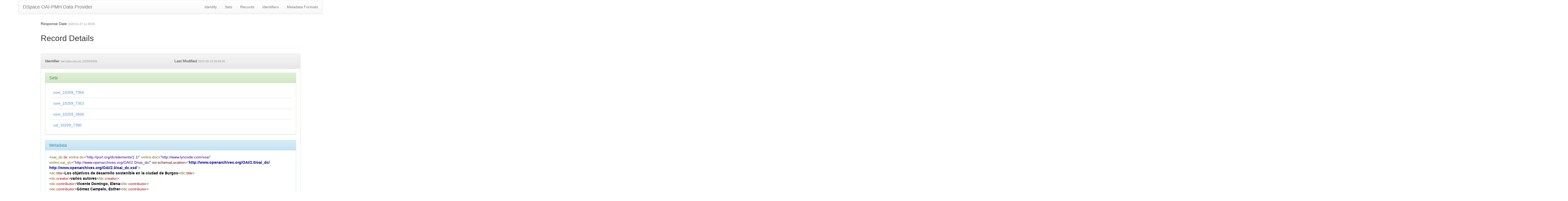

--- FILE ---
content_type: application/xml;charset=UTF-8
request_url: https://riubu.ubu.es/oai/request?verb=GetRecord&metadataPrefix=oai_dc&identifier=oai:riubu.ubu.es:10259/5839
body_size: 1354
content:
<?xml version="1.0" encoding="UTF-8"?><?xml-stylesheet type="text/xsl" href="static/style.xsl"?><OAI-PMH xmlns="http://www.openarchives.org/OAI/2.0/" xmlns:xsi="http://www.w3.org/2001/XMLSchema-instance" xsi:schemaLocation="http://www.openarchives.org/OAI/2.0/ http://www.openarchives.org/OAI/2.0/OAI-PMH.xsd"><responseDate>2026-01-27T11:28:00Z</responseDate><request verb="GetRecord" identifier="oai:riubu.ubu.es:10259/5839" metadataPrefix="oai_dc">https://riubu.ubu.es/oai/request</request><GetRecord><record><header><identifier>oai:riubu.ubu.es:10259/5839</identifier><datestamp>2025-05-23T09:59:05Z</datestamp><setSpec>com_10259_7354</setSpec><setSpec>com_10259_7353</setSpec><setSpec>com_10259_2604</setSpec><setSpec>col_10259_7390</setSpec></header><metadata><oai_dc:dc xmlns:oai_dc="http://www.openarchives.org/OAI/2.0/oai_dc/" xmlns:doc="http://www.lyncode.com/xoai" xmlns:xsi="http://www.w3.org/2001/XMLSchema-instance" xmlns:dc="http://purl.org/dc/elements/1.1/" xsi:schemaLocation="http://www.openarchives.org/OAI/2.0/oai_dc/ http://www.openarchives.org/OAI/2.0/oai_dc.xsd">
<dc:title>Los objetivos de desarrollo sostenible en la ciudad de Burgos</dc:title>
<dc:creator>varios autores</dc:creator>
<dc:contributor>Vicente Domingo, Elena</dc:contributor>
<dc:contributor>Gómez Campelo, Esther</dc:contributor>
<dc:contributor>Universidad de Burgos. Centro de Cooperación y Acción Solidaria</dc:contributor>
<dc:subject>ODS</dc:subject>
<dc:subject>Objetivos de desarrollo sostenible</dc:subject>
<dc:subject>Sostenibilidad</dc:subject>
<dc:subject>Bienestar social</dc:subject>
<dc:subject>Public welfare</dc:subject>
<dc:description>Dada la relevancia de las universidades en investigación, educación y trasmisión del conocimiento, estas se muestran como actores claves para lograr el cumplimiento de los Objetivos de Desarrollo Sostenible (ODS). Siguiendo con el compromiso institucional de la Universidad de Burgos con el cumplimento de la Agenda 2030, ésta se embarca, a través del Centro de Cooperación y Acción Solidaria, en un proyecto de investigación para conocer el estado de los ODS en la ciudad de Burgos, diseñar las medidas necesarias a asumir por los distintos actores de la ciudad en el cumplimiento de la Agenda 2030 y los indicadores que permitan valorar la evolución del estado de cumplimiento. El presente libro compila los resultados de la investigación desarrollada entre octubre 2019 y diciembre 2020</dc:description>
<dc:description>Obra financiada por el Ayuntamiento de Burgos</dc:description>
<dc:date>2021-07-19T12:34:46Z</dc:date>
<dc:date>2021-07-19T12:34:46Z</dc:date>
<dc:date>2021</dc:date>
<dc:type>info:eu-repo/semantics/book</dc:type>
<dc:type>info:eu-repo/semantics/publishedVersion</dc:type>
<dc:identifier>978-84-18465-11-6</dc:identifier>
<dc:identifier>http://hdl.handle.net/10259/5839</dc:identifier>
<dc:identifier>10.36443/9788418465116</dc:identifier>
<dc:language>spa</dc:language>
<dc:relation>Proyectos de Investigación</dc:relation>
<dc:relation>https://doi.org/10.36443/9788418465116</dc:relation>
<dc:rights>info:eu-repo/semantics/openAccess</dc:rights>
<dc:format>application/pdf</dc:format>
<dc:publisher>Universidad de Burgos. Servicio de Publicaciones e Imagen Institucional</dc:publisher>
</oai_dc:dc></metadata></record></GetRecord></OAI-PMH>